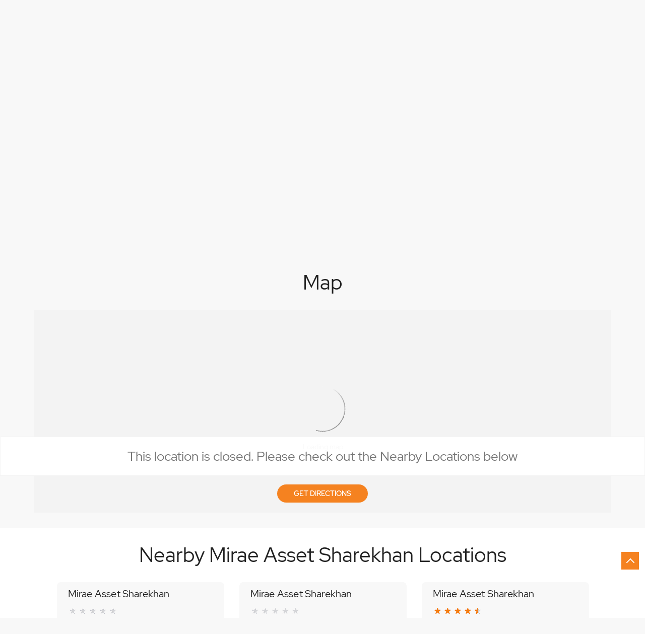

--- FILE ---
content_type: text/html; charset=UTF-8
request_url: https://stockbroker-branch.sharekhan.com/sharekhan-amit-kumar-singh-stock-broker-madhu-vihar-new-delhi-5794/Map
body_size: 10313
content:

<!DOCTYPE html><html lang="en"> <head prefix="og: http://ogp.me/ns# fb: http://ogp.me/ns/fb# article: http://ogp.me/ns/article#"> <script> window.SIdataLayer = [{ 'virtualPagePath': '/storemap/sharekhan-amit-kumar-singh-stock-broker-madhu-vihar-new-delhi-5794/Map?&%3D' }]; </script> <script> !function(a, b, c, d, e){a[d] = a[d] || [], a[d].push({"gtm.start":(new Date).getTime(), event:"gtm.js"}); var f = b.getElementsByTagName(c)[0], g = b.createElement(c), h = "dataLayer" != d?"&l=" + d:""; g.async = !0, g.src = "https://www.googletagmanager.com/gtm.js?id=" + e + h, f.parentNode.insertBefore(g, f)}(window, document, "script", "SIdataLayer", "GTM-K4QTRKP"); </script> <meta http-equiv="X-UA-Compatible" content="IE=edge" ><meta name="revisit-after" content="1 days" ><meta name="robots" content="noindex, follow" ><meta name="googlebot" content="noindex, follow" ><meta name="rating" content="general" ><meta name="resource-type" content="text/html" ><meta name="copyright" content="© Copyright 2021 Sharekhan LTD" ><meta name="distribution" content="Global" ><meta http-equiv="Content-Type" content="text/html; charset=UTF-8" ><link rel="shortcut icon" type="image/png" href="https://cdn4.singleinterface.com/files/outlet/fav_icon/5494/sharekhan_Fav_icon_png.png" ><link rel="icon" type="image/png" href="https://cdn4.singleinterface.com/files/outlet/fav_icon/5494/sharekhan_Fav_icon_png.png" ><meta name="Author" content="https://stockbroker-branch.sharekhan.com/" ><meta name="Created By" content="Mirae Asset Sharekhan" > <meta name="viewport" content="width=device-width, initial-scale=1.0, minimum-scale=1.0, user-scalable=yes"><title>Sharekhan, Madhu Vihar | Get accurate driving direction</title><meta name="description" content="Get accurate address, phone no, timings &amp; driving direction of Sharekhan, Madhu Vihar, New Delhi. Connect with us at +9180626462xx." ><meta name="keywords" content="Mirae Asset Sharekhan Address, Mirae Asset Sharekhan location, Mirae Asset Sharekhan contact, Mirae Asset Sharekhan phone number, Mirae Asset Sharekhan Direction, Mirae Asset Sharekhan Location, Mirae Asset Sharekhan website,Stock Broker,Online Share Trading Centre,Financial Planner,Financial Advisor,Investment Services,Financial Institutions,Finance Broker" > <meta name="geo.position" content="28.6359666; 77.3041823" > <meta name="geo.placename" content="Mirae Asset Sharekhan, Madhu Vihar, New Delhi" ><meta property="og:url" content="https://stockbroker-branch.sharekhan.com/sharekhan-amit-kumar-singh-stock-broker-madhu-vihar-new-delhi-5794/Map" ><meta property="og:type" content="article" ><meta property="fb:app_id" content="776354105718345" ><meta property="og:title" content="Sharekhan, Madhu Vihar | Get accurate driving direction" ><meta property="twitter:title" content="Sharekhan, Madhu Vihar | Get accurate driving direction" > <meta property="og:description" content="Get accurate address, phone no, timings &amp; driving direction of Sharekhan, Madhu Vihar, New Delhi. Connect with us at +9180626462xx." ><meta name="twitter:description" content="Get accurate address, phone no, timings &amp; driving direction of Sharekhan, Madhu Vihar, New Delhi. Connect with us at +9180626462xx."><meta http-equiv="x-dns-prefetch-control" content="on"><link href="https://stockbroker-branch.sharekhan.com/" rel="dns-prefetch" ><link href="//cdn4.singleinterface.com" rel="dns-prefetch" ><link href="//cdn5.singleinterface.com" rel="dns-prefetch" ><link href="//cdn6.singleinterface.com" rel="dns-prefetch" ><link href="//maxcdn.bootstrapcdn.com" rel="dns-prefetch" ><link href="//www.google-analytics.com" rel="dns-prefetch" ><link href="//www.singleinterface.com" rel="dns-prefetch" ><link href="//graph.facebook.com" rel="dns-prefetch" ><link href="//fbexternal-a.akamaihd.net" rel="dns-prefetch" ><link href="//csi.gstatic.com" rel="dns-prefetch" ><link href="//fonts.googleapis.com" rel="dns-prefetch" ><link href="//maps.googleapis.com" rel="dns-prefetch" ><link href="//maps.gstatic.com" rel="dns-prefetch" ><link href="//stockbroker-branch.sharekhan.com" rel="dns-prefetch" > <!-- <link rel="alternate" hreflang="" href="" > --> <!-- <link rel="alternate" hreflang="" href="" > --> <link rel="canonical" href="https://stockbroker-branch.sharekhan.com/sharekhan-amit-kumar-singh-stock-broker-madhu-vihar-new-delhi-5794/Map" > <style> img{ width: auto; height: auto; }</style> <link rel="stylesheet" href="https://stockbroker-branch.sharekhan.com/VendorpageTheme/Enterprise/EThemeForMasterPro/css/bootstrap.min.css?v=7.32" > <link rel="stylesheet" href="https://stockbroker-branch.sharekhan.com/VendorpageTheme/Enterprise/EThemeForMasterPro/css/slick.min.css?v=7.32" media="print" onload="this.media='all'"> <link rel="stylesheet" href="https://stockbroker-branch.sharekhan.com/VendorpageTheme/Enterprise/EThemeForSharekhanNew/css/common.min.css?v=7.32" > <script>(function(i,s,o,g,r,a,m){i['GoogleAnalyticsObject']=r;i[r]=i[r]||function(){(i[r].q=i[r].q||[]).push(arguments)},i[r].l=1*new Date();a=s.createElement(o),m=s.getElementsByTagName(o)[0];a.async=1;a.src=g;m.parentNode.insertBefore(a,m)})(window,document,'script','https://www.google-analytics.com/analytics.js','ga');ga('create','UA-242086693-1','auto');ga('require','displayfeatures');ga('send','pageview');</script> <link rel="preload" as="image" href="https://cdn4.singleinterface.com/files/outlet/outlet_facebook_images/outlet_cover_photo/5494/Sharekhan_Banner_png.png"> </head> <body class="map ethemeforsharekhannew"> <input type="hidden" name="data[cache_version]" id="id_cache_version" value="5.49"><nav class="navbar"> <div class="container"> <div class="navbar-header"> <a class="navbar-brand track_logo_event" target="_self" href="https://stockbroker-branch.sharekhan.com" title="Mirae Asset Sharekhan" data-event-click-text="logo" onclick="clickEventGa('map', 'brand_website', '5794')"> <img src="https://cdn4.singleinterface.com/files/outlet/logo/5494/Sharekhan_Logo_1_png.png" alt="Sharekhan, Madhu Vihar" data-track-event-name="logo" data-track-event-click="Logo click" width=608 height=88 > </a> </div> <div class="mobile-trigger"> <span class="toggle"></span> </div> <div class="navbar-right nav-groups"> <div class="menu-toggle"> <span class="menu-close"></span> </div> <ul class="navber-links"> <li class="nav-item"> <a class=" nav-link" href="https://stockbroker-branch.sharekhan.com/sharekhan-amit-kumar-singh-stock-broker-madhu-vihar-new-delhi-5794/Home" data-track-event-name="navigation_menu" data-track-event-click="Home"> <span>Home</span> </a> </li> <li class="nav-item"> <a class=" nav-link" href="https://stockbroker-branch.sharekhan.com/sharekhan-amit-kumar-singh-stock-broker-madhu-vihar-new-delhi-5794/Timeline" data-track-event-name="navigation_menu" data-track-event-click="Navigation Timeline Heading"> <span>Timeline</span> </a> </li> <li class="nav-item"> <a class="nav-link active" href="https://stockbroker-branch.sharekhan.com/sharekhan-amit-kumar-singh-stock-broker-madhu-vihar-new-delhi-5794/Map" data-track-event-name="navigation_menu" data-track-event-click="Map"> <span>Map</span> </a> </li> <li class="nav-item"> <a class="nav-link " href="https://stockbroker-branch.sharekhan.com/sharekhan-amit-kumar-singh-stock-broker-madhu-vihar-new-delhi-5794/Contact-Us" data-track-event-name="navigation_menu" data-track-event-click="Contact Us"> <span>Contact Us</span> </a> </li> <!-- more menu --> </ul> <ul class="nav-right"> <li> <div class="social-icons"> <a class="sprite-icon social-icon facebook" rel="nofollow noopener noreferrer" href="https://www.facebook.com/10150161581030008" title="Follow Mirae Asset Sharekhan on Facebook" target="_blank" onclick="clickEventGa('map', 'facebook_page_national_url', '5794')" data-track-event-click="Footer social link facebook"></a> <a class="sprite-icon social-icon google" rel="nofollow noopener noreferrer" href="https://maps.google.com/maps?cid=10876774338834686511" title="Visit us on Google" target="_blank" onclick="clickEventGa('map', 'google_plus_page_national_url', '5794')" data-track-event-click="Footer social link google"></a> <a class="sprite-icon social-icon twitter" rel="nofollow noopener noreferrer" href="https://twitter.com/sharekhan" title="Follow Mirae Asset Sharekhan on Twitter" target="_blank" onclick="clickEventGa('map', 'twitter_handle', '5794')" data-track-event-click="Footer social link twitter"></a> <a class="sprite-icon social-icon instagram" rel="nofollow noopener noreferrer" href="https://www.instagram.com/sharekhan/" title="Follow Mirae Asset Sharekhan on Instagram" target="_blank" onclick="clickEventGa('map', 'instagram', '5794')" data-track-event-click="Footer social link Instagram"></a> <a class="sprite-icon social-icon youtube" rel="nofollow noopener noreferrer" href="https://www.youtube.com/user/SHAREKHAN" title="Follow Mirae Asset Sharekhan on Youtube" target="_blank" onclick="clickEventGa('map', 'youtube_channel_url', '5794')" data-track-event-click="Footer social link Youtube"></a> <a class="sprite-icon social-icon websiteurl" rel="nofollow noopener noreferrer" href="https://www.sharekhan.com/?utm_source=brokerage_locator&utm_medium=brokerage_website" title="Brand Website" target="_blank" onclick="clickEventGa('map', 'brand_website', '5794')" data-track-event-click="Footer menu brand website"></a> </div> </li> <li class="nav-item"> <a class="nav-link" href="https://stockbroker-branch.sharekhan.com/?lat=28.6359666&long=77.3041823" title="Nearby Locations" onclick="clickEventGa('map', 'storelocator', '5794')"> <span class="sprite-icon social-icon nearby"></span> <span>Nearby Locations</span></a><!-- this ctp is copied to add location pharse --> </li> </ul> </div> </div></nav><main> <div class="error-box-show-outlet" id="boat_closed_outlet"> <p> This location is closed. Please check out the Nearby Locations below </p> </div> <div class="breadcrumb-wrapper header-breadcrumb"> <div class="container"> <div class="row"> <div class="col-md-12"> <ol id="breadcrumb" class="list-unstyled breadcrumb"> <li class="breadcrumb-item"> <a class="ga-id " href="https://stockbroker-branch.sharekhan.com/?lat=28.6359666&long=77.3041823" title="Locations near me" data-page-name="map" data-ga-type="storelocator" data-outlet-id="5794" onclick="clickEventGa('map', 'bd_storelocator', '5794')"> Locations near me </a> </li> <li class="breadcrumb-item"> <a data-page-name="map" title="Delhi" data-ga-type="state" data-outlet-id="5794" class="state-link ga-id " onclick="clickEventGa('map', 'bd_state', '5794')" href="https://stockbroker-branch.sharekhan.com/Delhi"> Delhi </a> </li> <li class="breadcrumb-item"> <a data-page-name="map" title="New Delhi" data-ga-type="city" data-outlet-id="5794" class="state-link ga-id " onclick="clickEventGa('map', 'bd_city', '5794')" href="https://stockbroker-branch.sharekhan.com/Delhi-New%20Delhi"> New Delhi </a> </li> <li class="breadcrumb-item active" aria-current="page"> <span>Madhu Vihar</span> </li> </ol> </div> </div> </div></div> <div class="intro-section"> <div class="container "> <div class="row"> <div class="col-md-4 col-block"> <input type="hidden" id="prv" value="https://stockbroker-branch.sharekhan.com/VendorpageTheme/Enterprise/EThemeForSharekhanNew/images/prevew.png" ><input type="hidden" id="nx" value="https://stockbroker-branch.sharekhan.com/VendorpageTheme/Enterprise/EThemeForSharekhanNew/images/next.png" ><div style="display: none;"> <span>28.6359666</span> <span>77.3041823</span></div> <div class="intro"> <div class="card"> <h1 class="card-header heading" id="speakableIntro" title="Mirae Asset Sharekhan - Madhu Vihar, New Delhi"> Sharekhan </h1> <div class="card-body" id="speakableIntroContent"> <ul class="list-unstyled info-group"> <li class="info-card info-business"> <span class="info-icon"> <span class="sprite-icon intro-icon icn-business"></span> </span> <div class="info-text"> <span> Amit Kumar Singh</span> </div> </li> <li class="info-card info-address"> <span class="info-icon"> <span class="sprite-icon intro-icon icn-address"></span> </span> <div class="info-text"> <span>No A132, 4th Floor, Lane No 8</span><br><span><span>Madhu Vihar</span></span><br><span class='merge-in-next'><span>New Delhi</span><span> - </span><span>110092</span></span> </div> </li> <li class="info-card call-us"> <span class="info-icon"> <span class="sprite-icon intro-icon icn-phone"></span> </span> <div class="info-text"> <a href="tel:+918062646201" onclick="clickEventGa('map', 'click_to_call', '5794')"> +918062646201 </a> </div> </li> <li class="info-card info-card-timing" id="businesshouers"> <span class="info-icon"> <span class="sprite-icon intro-icon icn-time"></span> </span> <ul class="info-text list-unstyled"> <li class="store-clock"> <span class="time_p_closed">Permanently Closed</span> </li> </ul> </li> <li class="info-card call-direction"> <a href="tel:+918062646201" class="action-call action-icon" onclick="clickEventGa('map', 'click_to_call', '5794')"> <span class="sprite-icon cta-phone"></span> <span>Call</span> </a> <a href="https://maps.google.com/maps?cid=10876774338834686511" target="_blank" class="action-direction action-icon" onclick="clickEventGa('map', 'directions', '5794')"> <span class="sprite-icon cta-direction"></span> <span>Get Directions</span> </a> </li> </ul></div></div></div> </div> <div class="col-md-8 col-block"> <div class="offer-area" id="ajax_cover_photo_view"> <a onclick="clickEventGa('map', 'cover_photo', '5794')" href="https://global.miraeasset.com/?utm_source=brokerage_locator&amp;utm_medium=Main_Banner" target="_blank"> <img fetchpriority="high" loading="eager" decoding="async" src="https://cdn4.singleinterface.com/files/outlet/outlet_facebook_images/outlet_cover_photo/5494/Sharekhan_Banner_png.png" data-adobe-track-event-name="TRACK_EVENT_BANNER_INTERACTION" data-track-event-component="Banner" data-track-event-uid="N/A" title="Visit our website: Mirae Asset Sharekhan - Madhu Vihar, New Delhi" alt="Visit our website: Mirae Asset Sharekhan - Madhu Vihar, New Delhi" width=760 height=350 > </a> </div> </div> </div> </div> </div> <div id="scrollTill"></div> <section class="section map"> <div class="container"> <div class="row"> <div class="col-md-12 col-lg-12"> <h3 class="section-heading"><span class="line-behind">Map</span></h3> <div class="embedded_map"> <div class="googlemapframe lazy-loader"> <div class="loader-ui" data-text="Loading map..."><div class="loader-ui-el"></div></div> <iframe id="embedGoogleMap" loading="lazy" title="Outlet Location" data-src="https://www.google.co.in/maps/embed/v1/place?q=28.6359666,77.3041823&amp;key=AIzaSyDS-7IeAHJ1vK3Qc1j8EZY9HmhJGcNsovs&region=IN"></iframe> <a class="dirbutton" target="_blank" rel="noopener noreferrer" onclick="clickEventGa('map', 'directions','5794')" data-adobe-track-event-name="TRACK_EVENT_CTA_INTERACTION" data-track-event-uid="N/A" data-track-event-component="Map" data-track-event-click="Get Directions" data-track-event-title="N/A" href="https://maps.google.com/maps?cid=10876774338834686511"> Get Directions </a> </div> </div> </div> </div> <div class="row"> <div class="col-sm-12"> <div class="microsite-map-page route-nav"> <div class="mapsec" style="display: none;"> <div class="address-information-text"> <div class="heading"> <p class="source-address"></p> </div> <div class="heading01 route-distance-duration"> <p>Total distance - Total duration</p> </div> </div> <div class="route-instructions"></div> <div class="address-information-text address-information-text-bottom"> <div class="heading001"> <p class="destination-address">No A132, 4th Floor, Lane No 8, Madhu Vihar, New Delhi, Delhi - 110092</p> </div> </div> </div> </div> </div> </div> </div></section> <section class="section nearby-outlets-section"> <div class="container"> <div class="row"> <div class="col-md-12"> <div class="nearby-detailed"> <h2 class="section-heading"> <span class="line-behind"> Nearby Mirae Asset Sharekhan Locations </span> </h2> <div class="custome-slick-arrow"> <span class="sprite-icon arrow-prev arrow-prev-nearbyOutlets"></span> <span class="sprite-icon arrow-next arrow-next-nearbyOutlets"></span> </div> <div class="list-unstyled nearby-outlets js-nearby-outlets"> <div class="nearby-outlet-item"> <h2 class="sub-heading" title="Mirae Asset Sharekhan - Madhu Vihar, New Delhi"> <a href="https://stockbroker-branch.sharekhan.com/mirae-asset-sharekhan-shivani-devi-stock-broker-khureji-khas-new-delhi-193733/Home" onclick="clickEventGa(&#039;map&#039;, &#039;near_by_outlets&#039;, &#039;193733&#039;)"> Mirae Asset Sharekhan </a> </h2> <div class="card"> <div class="card-container"> <div class="card-body"> <p class="card-text alternate_name">Shivani Devi</p> <ul class="list-inline rating"> <li><span class="rating-star rating_empty"></span></li><li><span class="rating-star rating_empty"></span></li><li><span class="rating-star rating_empty"></span></li><li><span class="rating-star rating_empty"></span></li><li><span class="rating-star rating_empty"></span></li> </ul> <p class="card-text"> No H/61<br>Jagat Puri, H Block<br>Khureji Khas<br> New Delhi, Delhi - 110051 </p> <p class="card-text ph-number"> <a onclick="clickEventGa('map', 'click_to_call', '193733')" href="tel:+918062509481"> +918062509481 </a> </p> <div class="outlet-actions"> <a href="https://stockbroker-branch.sharekhan.com/mirae-asset-sharekhan-shivani-devi-stock-broker-khureji-khas-new-delhi-193733/Home" class="btn btn-website" onclick="clickEventGa(&#039;map&#039;, &#039;near_by_outlets&#039;, &#039;193733&#039;)" data-track-event-click="Website" data-track-event-business-name="Mirae Asset Sharekhan" data-track-event-eacsi="NA" data-track-event-business-alternate-name="Shivani Devi"> <span class="sprite-icon outlet-cta icn-website"></span> Website </a> <a href="https://maps.google.com/maps?cid=6892817085477000919" target="_blank" class="btn btn-direction" onclick="clickEventGa('map', 'directions', '5794')" data-track-event-click="Directions" data-track-event-business-name="Mirae Asset Sharekhan" data-track-event-eacsi="NA" data-track-event-business-alternate-name="Shivani Devi"> <span class="sprite-icon outlet-cta icn-direction"></span> <span>Directions </span> </a> </div> </div> </div> </div> </div> <div class="nearby-outlet-item"> <h2 class="sub-heading" title="Mirae Asset Sharekhan - Madhu Vihar, New Delhi"> <a href="https://stockbroker-branch.sharekhan.com/mirae-asset-sharekhan-vandana-pandey-stock-broker-laxmi-nagar-new-delhi-193675/Home" onclick="clickEventGa(&#039;map&#039;, &#039;near_by_outlets&#039;, &#039;193675&#039;)"> Mirae Asset Sharekhan </a> </h2> <div class="card"> <div class="card-container"> <div class="card-body"> <p class="card-text alternate_name">Vandana Pandey</p> <ul class="list-inline rating"> <li><span class="rating-star rating_empty"></span></li><li><span class="rating-star rating_empty"></span></li><li><span class="rating-star rating_empty"></span></li><li><span class="rating-star rating_empty"></span></li><li><span class="rating-star rating_empty"></span></li> </ul> <p class="card-text"> No C20, 2nd Floor, Aruna Park<br>Upahar Gallery<br>Laxmi Nagar<br> New Delhi, Delhi - 110092 </p> <p class="card-text ph-number"> <a onclick="clickEventGa('map', 'click_to_call', '193675')" href="tel:+918062509571"> +918062509571 </a> </p> <div class="outlet-actions"> <a href="https://stockbroker-branch.sharekhan.com/mirae-asset-sharekhan-vandana-pandey-stock-broker-laxmi-nagar-new-delhi-193675/Home" class="btn btn-website" onclick="clickEventGa(&#039;map&#039;, &#039;near_by_outlets&#039;, &#039;193675&#039;)" data-track-event-click="Website" data-track-event-business-name="Mirae Asset Sharekhan" data-track-event-eacsi="NA" data-track-event-business-alternate-name="Vandana Pandey"> <span class="sprite-icon outlet-cta icn-website"></span> Website </a> <a href="https://maps.google.com/maps?cid=5203497395828427739" target="_blank" class="btn btn-direction" onclick="clickEventGa('map', 'directions', '5794')" data-track-event-click="Directions" data-track-event-business-name="Mirae Asset Sharekhan" data-track-event-eacsi="NA" data-track-event-business-alternate-name="Vandana Pandey"> <span class="sprite-icon outlet-cta icn-direction"></span> <span>Directions </span> </a> </div> </div> </div> </div> </div> <div class="nearby-outlet-item"> <h2 class="sub-heading" title="Mirae Asset Sharekhan - Madhu Vihar, New Delhi"> <a href="https://stockbroker-branch.sharekhan.com/mirae-asset-sharekhan-ranjana-pandeya-stock-broker-shakarpur-new-delhi-5824/Home" onclick="clickEventGa(&#039;map&#039;, &#039;near_by_outlets&#039;, &#039;5824&#039;)"> Mirae Asset Sharekhan </a> </h2> <div class="card"> <div class="card-container"> <div class="card-body"> <p class="card-text alternate_name">Ranjana Pandeya</p> <ul class="list-inline rating"> <li><span class="rating-star rating_full"></span></li><li><span class="rating-star rating_full"></span></li><li><span class="rating-star rating_full"></span></li><li><span class="rating-star rating_full"></span></li><li><span class="rating-star rating_half"></span></li> </ul> <p class="card-text"> No 319, R2, R22, 3rd Flr, Khaneja Cplx<br>Reeta Block<br>Shakarpur<br> New Delhi, Delhi - 110092 </p> <p class="card-text ph-number"> <a onclick="clickEventGa('map', 'click_to_call', '5824')" href="tel:+918062646216"> +918062646216 </a> </p> <div class="outlet-actions"> <a href="https://stockbroker-branch.sharekhan.com/mirae-asset-sharekhan-ranjana-pandeya-stock-broker-shakarpur-new-delhi-5824/Home" class="btn btn-website" onclick="clickEventGa(&#039;map&#039;, &#039;near_by_outlets&#039;, &#039;5824&#039;)" data-track-event-click="Website" data-track-event-business-name="Mirae Asset Sharekhan" data-track-event-eacsi="NA" data-track-event-business-alternate-name="Ranjana Pandeya"> <span class="sprite-icon outlet-cta icn-website"></span> Website </a> <a href="https://maps.google.com/maps?cid=18223991053951886823" target="_blank" class="btn btn-direction" onclick="clickEventGa('map', 'directions', '5794')" data-track-event-click="Directions" data-track-event-business-name="Mirae Asset Sharekhan" data-track-event-eacsi="NA" data-track-event-business-alternate-name="Ranjana Pandeya"> <span class="sprite-icon outlet-cta icn-direction"></span> <span>Directions </span> </a> </div> </div> </div> </div> </div> <div class="nearby-outlet-item"> <h2 class="sub-heading" title="Mirae Asset Sharekhan - Madhu Vihar, New Delhi"> <a href="https://stockbroker-branch.sharekhan.com/mirae-asset-sharekhan-sandeep-kumar-new-delhi-stock-broker-krishna-nagar-new-delhi-193729/Home" onclick="clickEventGa(&#039;map&#039;, &#039;near_by_outlets&#039;, &#039;193729&#039;)"> Mirae Asset Sharekhan </a> </h2> <div class="card"> <div class="card-container"> <div class="card-body"> <p class="card-text alternate_name">Sandeep Kumar (New Delhi)</p> <ul class="list-inline rating"> <li><span class="rating-star rating_full"></span></li><li><span class="rating-star rating_full"></span></li><li><span class="rating-star rating_full"></span></li><li><span class="rating-star rating_full"></span></li><li><span class="rating-star rating_full"></span></li> </ul> <p class="card-text"> No 104, Gali No 5, South Anarkali<br>Krishna Nagar<br> New Delhi, Delhi - 110051 </p> <p class="card-text ph-number"> <a onclick="clickEventGa('map', 'click_to_call', '193729')" href="tel:+918062509484"> +918062509484 </a> </p> <div class="outlet-actions"> <a href="https://stockbroker-branch.sharekhan.com/mirae-asset-sharekhan-sandeep-kumar-new-delhi-stock-broker-krishna-nagar-new-delhi-193729/Home" class="btn btn-website" onclick="clickEventGa(&#039;map&#039;, &#039;near_by_outlets&#039;, &#039;193729&#039;)" data-track-event-click="Website" data-track-event-business-name="Mirae Asset Sharekhan" data-track-event-eacsi="NA" data-track-event-business-alternate-name="Sandeep Kumar (New Delhi)"> <span class="sprite-icon outlet-cta icn-website"></span> Website </a> <a href="https://maps.google.com/maps?cid=11475731316650186227" target="_blank" class="btn btn-direction" onclick="clickEventGa('map', 'directions', '5794')" data-track-event-click="Directions" data-track-event-business-name="Mirae Asset Sharekhan" data-track-event-eacsi="NA" data-track-event-business-alternate-name="Sandeep Kumar (New Delhi)"> <span class="sprite-icon outlet-cta icn-direction"></span> <span>Directions </span> </a> </div> </div> </div> </div> </div> <div class="nearby-outlet-item"> <h2 class="sub-heading" title="Mirae Asset Sharekhan - Madhu Vihar, New Delhi"> <a href="https://stockbroker-branch.sharekhan.com/mirae-asset-sharekhan-7g-investments-stock-broker-radhey-puri-extension-new-delhi-175370/Home" onclick="clickEventGa(&#039;map&#039;, &#039;near_by_outlets&#039;, &#039;175370&#039;)"> Mirae Asset Sharekhan </a> </h2> <div class="card"> <div class="card-container"> <div class="card-body"> <p class="card-text alternate_name">7G Investments</p> <ul class="list-inline rating"> <li><span class="rating-star rating_empty"></span></li><li><span class="rating-star rating_empty"></span></li><li><span class="rating-star rating_empty"></span></li><li><span class="rating-star rating_empty"></span></li><li><span class="rating-star rating_empty"></span></li> </ul> <p class="card-text"> No 5/6, 1st Floor, Aakar Interio<br>Part 2<br>Radhey Puri Extension<br> New Delhi, Delhi - 110051 </p> <p class="card-text ph-number"> <a onclick="clickEventGa('map', 'click_to_call', '175370')" href="tel:+918062509268"> +918062509268 </a> </p> <div class="outlet-actions"> <a href="https://stockbroker-branch.sharekhan.com/mirae-asset-sharekhan-7g-investments-stock-broker-radhey-puri-extension-new-delhi-175370/Home" class="btn btn-website" onclick="clickEventGa(&#039;map&#039;, &#039;near_by_outlets&#039;, &#039;175370&#039;)" data-track-event-click="Website" data-track-event-business-name="Mirae Asset Sharekhan" data-track-event-eacsi="NA" data-track-event-business-alternate-name="7G Investments"> <span class="sprite-icon outlet-cta icn-website"></span> Website </a> <a href="https://maps.google.com/maps?cid=2938390005422019238" target="_blank" class="btn btn-direction" onclick="clickEventGa('map', 'directions', '5794')" data-track-event-click="Directions" data-track-event-business-name="Mirae Asset Sharekhan" data-track-event-eacsi="NA" data-track-event-business-alternate-name="7G Investments"> <span class="sprite-icon outlet-cta icn-direction"></span> <span>Directions </span> </a> </div> </div> </div> </div> </div> <div class="nearby-outlet-item"> <h2 class="sub-heading" title="Mirae Asset Sharekhan - Madhu Vihar, New Delhi"> <a href="https://stockbroker-branch.sharekhan.com/mirae-asset-sharekhan-siddharth-stock-broker-laxmi-nagar-new-delhi-462649/Home" onclick="clickEventGa(&#039;map&#039;, &#039;near_by_outlets&#039;, &#039;462649&#039;)"> Mirae Asset Sharekhan </a> </h2> <div class="card"> <div class="card-container"> <div class="card-body"> <p class="card-text alternate_name">Siddharth</p> <ul class="list-inline rating"> <li><span class="rating-star rating_empty"></span></li><li><span class="rating-star rating_empty"></span></li><li><span class="rating-star rating_empty"></span></li><li><span class="rating-star rating_empty"></span></li><li><span class="rating-star rating_empty"></span></li> </ul> <p class="card-text"> No S/5A, Galli No 1<br>Shakarpur<br>Laxmi Nagar<br> New Delhi, Delhi - 110092 </p> <p class="card-text ph-number"> <a onclick="clickEventGa('map', 'click_to_call', '462649')" href="tel:+918287829289"> +918287829289 </a> </p> <div class="outlet-actions"> <a href="https://stockbroker-branch.sharekhan.com/mirae-asset-sharekhan-siddharth-stock-broker-laxmi-nagar-new-delhi-462649/Home" class="btn btn-website" onclick="clickEventGa(&#039;map&#039;, &#039;near_by_outlets&#039;, &#039;462649&#039;)" data-track-event-click="Website" data-track-event-business-name="Mirae Asset Sharekhan" data-track-event-eacsi="NA" data-track-event-business-alternate-name="Siddharth"> <span class="sprite-icon outlet-cta icn-website"></span> Website </a> <a href="https://maps.google.com/maps?cid=5535098186969415934" target="_blank" class="btn btn-direction" onclick="clickEventGa('map', 'directions', '5794')" data-track-event-click="Directions" data-track-event-business-name="Mirae Asset Sharekhan" data-track-event-eacsi="NA" data-track-event-business-alternate-name="Siddharth"> <span class="sprite-icon outlet-cta icn-direction"></span> <span>Directions </span> </a> </div> </div> </div> </div> </div> <div class="nearby-outlet-item"> <h2 class="sub-heading" title="Mirae Asset Sharekhan - Madhu Vihar, New Delhi"> <a href="https://stockbroker-branch.sharekhan.com/mirae-asset-sharekhan-garhewal-financial-services-stock-broker-bahubali-chowk-seoni-9162/Home" onclick="clickEventGa(&#039;map&#039;, &#039;near_by_outlets&#039;, &#039;9162&#039;)"> Mirae Asset Sharekhan </a> </h2> <div class="card"> <div class="card-container"> <div class="card-body"> <p class="card-text alternate_name">Garhewal Financial Services</p> <ul class="list-inline rating"> <li><span class="rating-star rating_full"></span></li><li><span class="rating-star rating_full"></span></li><li><span class="rating-star rating_full"></span></li><li><span class="rating-star rating_full"></span></li><li><span class="rating-star rating_empty"></span></li> </ul> <p class="card-text"> Hospital Cplx<br>Bahubali Chowk<br> Seoni, Madhya Pradesh - 480661 </p> <p class="card-text ph-number"> <a onclick="clickEventGa('map', 'click_to_call', '9162')" href="tel:+918069955304"> +918069955304 </a> </p> <div class="outlet-actions"> <a href="https://stockbroker-branch.sharekhan.com/mirae-asset-sharekhan-garhewal-financial-services-stock-broker-bahubali-chowk-seoni-9162/Home" class="btn btn-website" onclick="clickEventGa(&#039;map&#039;, &#039;near_by_outlets&#039;, &#039;9162&#039;)" data-track-event-click="Website" data-track-event-business-name="Mirae Asset Sharekhan" data-track-event-eacsi="NA" data-track-event-business-alternate-name="Garhewal Financial Services"> <span class="sprite-icon outlet-cta icn-website"></span> Website </a> <a href="https://maps.google.com/maps?cid=7821743185306353913" target="_blank" class="btn btn-direction" onclick="clickEventGa('map', 'directions', '5794')" data-track-event-click="Directions" data-track-event-business-name="Mirae Asset Sharekhan" data-track-event-eacsi="NA" data-track-event-business-alternate-name="Garhewal Financial Services"> <span class="sprite-icon outlet-cta icn-direction"></span> <span>Directions </span> </a> </div> </div> </div> </div> </div> <div class="nearby-outlet-item"> <h2 class="sub-heading" title="Mirae Asset Sharekhan - Madhu Vihar, New Delhi"> <a href="https://stockbroker-branch.sharekhan.com/mirae-asset-sharekhan-shree-artha-capitol-stock-broker-kaushambi-sector-14-ghaziabad-193743/Home" onclick="clickEventGa(&#039;map&#039;, &#039;near_by_outlets&#039;, &#039;193743&#039;)"> Mirae Asset Sharekhan </a> </h2> <div class="card"> <div class="card-container"> <div class="card-body"> <p class="card-text alternate_name">Shree Artha Capitol</p> <ul class="list-inline rating"> <li><span class="rating-star rating_empty"></span></li><li><span class="rating-star rating_empty"></span></li><li><span class="rating-star rating_empty"></span></li><li><span class="rating-star rating_empty"></span></li><li><span class="rating-star rating_empty"></span></li> </ul> <p class="card-text"> No 362<br>Asha Pushp Vihar<br>Kaushambi, Sector 14<br> Ghaziabad, Uttar Pradesh - 201010 </p> <p class="card-text ph-number"> <a onclick="clickEventGa('map', 'click_to_call', '193743')" href="tel:+918062509473"> +918062509473 </a> </p> <div class="outlet-actions"> <a href="https://stockbroker-branch.sharekhan.com/mirae-asset-sharekhan-shree-artha-capitol-stock-broker-kaushambi-sector-14-ghaziabad-193743/Home" class="btn btn-website" onclick="clickEventGa(&#039;map&#039;, &#039;near_by_outlets&#039;, &#039;193743&#039;)" data-track-event-click="Website" data-track-event-business-name="Mirae Asset Sharekhan" data-track-event-eacsi="NA" data-track-event-business-alternate-name="Shree Artha Capitol"> <span class="sprite-icon outlet-cta icn-website"></span> Website </a> <a href="https://maps.google.com/maps?cid=483360627563487416" target="_blank" class="btn btn-direction" onclick="clickEventGa('map', 'directions', '5794')" data-track-event-click="Directions" data-track-event-business-name="Mirae Asset Sharekhan" data-track-event-eacsi="NA" data-track-event-business-alternate-name="Shree Artha Capitol"> <span class="sprite-icon outlet-cta icn-direction"></span> <span>Directions </span> </a> </div> </div> </div> </div> </div> <div class="nearby-outlet-item"> <h2 class="sub-heading" title="Mirae Asset Sharekhan - Madhu Vihar, New Delhi"> <a href="https://stockbroker-branch.sharekhan.com/mirae-asset-sharekhan-aftab-ahmed-stock-broker-west-laxmi-market-new-delhi-106688/Home" onclick="clickEventGa(&#039;map&#039;, &#039;near_by_outlets&#039;, &#039;106688&#039;)"> Mirae Asset Sharekhan </a> </h2> <div class="card"> <div class="card-container"> <div class="card-body"> <p class="card-text alternate_name">Aftab Ahmed</p> <ul class="list-inline rating"> <li><span class="rating-star rating_full"></span></li><li><span class="rating-star rating_full"></span></li><li><span class="rating-star rating_full"></span></li><li><span class="rating-star rating_full"></span></li><li><span class="rating-star rating_full"></span></li> </ul> <p class="card-text"> No C5, Gali No 1, Ground Floor<br>Shiva Market<br>West Laxmi Market<br> New Delhi, Delhi - 110051 </p> <p class="card-text ph-number"> <a onclick="clickEventGa('map', 'click_to_call', '106688')" href="tel:+919999174521"> +919999174521 </a> </p> <div class="outlet-actions"> <a href="https://stockbroker-branch.sharekhan.com/mirae-asset-sharekhan-aftab-ahmed-stock-broker-west-laxmi-market-new-delhi-106688/Home" class="btn btn-website" onclick="clickEventGa(&#039;map&#039;, &#039;near_by_outlets&#039;, &#039;106688&#039;)" data-track-event-click="Website" data-track-event-business-name="Mirae Asset Sharekhan" data-track-event-eacsi="NA" data-track-event-business-alternate-name="Aftab Ahmed"> <span class="sprite-icon outlet-cta icn-website"></span> Website </a> <a href="https://maps.google.com/maps?cid=13368780243125754510" target="_blank" class="btn btn-direction" onclick="clickEventGa('map', 'directions', '5794')" data-track-event-click="Directions" data-track-event-business-name="Mirae Asset Sharekhan" data-track-event-eacsi="NA" data-track-event-business-alternate-name="Aftab Ahmed"> <span class="sprite-icon outlet-cta icn-direction"></span> <span>Directions </span> </a> </div> </div> </div> </div> </div> <div class="nearby-outlet-item"> <h2 class="sub-heading" title="Mirae Asset Sharekhan - Madhu Vihar, New Delhi"> <a href="https://stockbroker-branch.sharekhan.com/mirae-asset-sharekhan-ghaziabad-branch-stock-broker-sector-14-kaushambi-ghaziabad-7037/Home" onclick="clickEventGa(&#039;map&#039;, &#039;near_by_outlets&#039;, &#039;7037&#039;)"> Mirae Asset Sharekhan </a> </h2> <div class="card"> <div class="card-container"> <div class="card-body"> <p class="card-text alternate_name">Ghaziabad Branch</p> <ul class="list-inline rating"> <li><span class="rating-star rating_full"></span></li><li><span class="rating-star rating_full"></span></li><li><span class="rating-star rating_full"></span></li><li><span class="rating-star rating_full"></span></li><li><span class="rating-star rating_half"></span></li> </ul> <p class="card-text"> Plot No 5, 1st Floor, DK Chopra Tower<br>Sector 14, Kaushambi<br> Ghaziabad, Uttar Pradesh - 201010 </p> <p class="card-text"> Above IDFC Bank </p> <p class="card-text ph-number"> <a onclick="clickEventGa('map', 'click_to_call', '7037')" href="tel:+919810843091"> +919810843091 </a> </p> <div class="category-services"> <div class="intro-services"> <span class="sprite-icon icon-service"></span> <span> Branch </span> </div> </div> <div class="outlet-actions"> <a href="https://stockbroker-branch.sharekhan.com/mirae-asset-sharekhan-ghaziabad-branch-stock-broker-sector-14-kaushambi-ghaziabad-7037/Home" class="btn btn-website" onclick="clickEventGa(&#039;map&#039;, &#039;near_by_outlets&#039;, &#039;7037&#039;)" data-track-event-click="Website" data-track-event-business-name="Mirae Asset Sharekhan" data-track-event-eacsi="NA" data-track-event-business-alternate-name="Ghaziabad Branch"> <span class="sprite-icon outlet-cta icn-website"></span> Website </a> <a href="https://maps.google.com/maps?cid=11408691138199093949" target="_blank" class="btn btn-direction" onclick="clickEventGa('map', 'directions', '5794')" data-track-event-click="Directions" data-track-event-business-name="Mirae Asset Sharekhan" data-track-event-eacsi="NA" data-track-event-business-alternate-name="Ghaziabad Branch"> <span class="sprite-icon outlet-cta icn-direction"></span> <span>Directions </span> </a> </div> </div> </div> </div> </div> <div class="nearby-outlet-item"> <h2 class="sub-heading" title="Mirae Asset Sharekhan - Madhu Vihar, New Delhi"> <a href="https://stockbroker-branch.sharekhan.com/mirae-asset-sharekhan-nitin-kumar-khandelwal-stock-broker-laxmi-nagar-new-delhi-5831/Home" onclick="clickEventGa(&#039;map&#039;, &#039;near_by_outlets&#039;, &#039;5831&#039;)"> Mirae Asset Sharekhan </a> </h2> <div class="card"> <div class="card-container"> <div class="card-body"> <p class="card-text alternate_name">Nitin Kumar Khandelwal</p> <ul class="list-inline rating"> <li><span class="rating-star rating_full"></span></li><li><span class="rating-star rating_full"></span></li><li><span class="rating-star rating_full"></span></li><li><span class="rating-star rating_full"></span></li><li><span class="rating-star rating_half"></span></li> </ul> <p class="card-text"> Office No 305, D/9 Goel Complex<br>Vikas Marg<br>Laxmi Nagar<br> New Delhi, Delhi - 110092 </p> <p class="card-text"> Near Metro Pillar 34 </p> <p class="card-text ph-number"> <a onclick="clickEventGa('map', 'click_to_call', '5831')" href="tel:+911143024812"> +911143024812 </a> </p> <div class="outlet-actions"> <a href="https://stockbroker-branch.sharekhan.com/mirae-asset-sharekhan-nitin-kumar-khandelwal-stock-broker-laxmi-nagar-new-delhi-5831/Home" class="btn btn-website" onclick="clickEventGa(&#039;map&#039;, &#039;near_by_outlets&#039;, &#039;5831&#039;)" data-track-event-click="Website" data-track-event-business-name="Mirae Asset Sharekhan" data-track-event-eacsi="NA" data-track-event-business-alternate-name="Nitin Kumar Khandelwal"> <span class="sprite-icon outlet-cta icn-website"></span> Website </a> <a href="https://maps.google.com/maps?cid=1418315135674586861" target="_blank" class="btn btn-direction" onclick="clickEventGa('map', 'directions', '5794')" data-track-event-click="Directions" data-track-event-business-name="Mirae Asset Sharekhan" data-track-event-eacsi="NA" data-track-event-business-alternate-name="Nitin Kumar Khandelwal"> <span class="sprite-icon outlet-cta icn-direction"></span> <span>Directions </span> </a> </div> </div> </div> </div> </div> <div class="nearby-outlet-item"> <h2 class="sub-heading" title="Mirae Asset Sharekhan - Madhu Vihar, New Delhi"> <a href="https://stockbroker-branch.sharekhan.com/mirae-asset-sharekhan-ramesh-ladha-stock-broker-karkardooma-new-delhi-175389/Home" onclick="clickEventGa(&#039;map&#039;, &#039;near_by_outlets&#039;, &#039;175389&#039;)"> Mirae Asset Sharekhan </a> </h2> <div class="card"> <div class="card-container"> <div class="card-body"> <p class="card-text alternate_name">Ramesh Ladha</p> <ul class="list-inline rating"> <li><span class="rating-star rating_empty"></span></li><li><span class="rating-star rating_empty"></span></li><li><span class="rating-star rating_empty"></span></li><li><span class="rating-star rating_empty"></span></li><li><span class="rating-star rating_empty"></span></li> </ul> <p class="card-text"> Shop No 104, 1st Flr, Lsc Kamal Complex<br>PN 6, A Block, Surajmal Vihar<br>Karkardooma<br> New Delhi, Delhi - 110092 </p> <p class="card-text ph-number"> <a onclick="clickEventGa('map', 'click_to_call', '175389')" href="tel:+918062509253"> +918062509253 </a> </p> <div class="outlet-actions"> <a href="https://stockbroker-branch.sharekhan.com/mirae-asset-sharekhan-ramesh-ladha-stock-broker-karkardooma-new-delhi-175389/Home" class="btn btn-website" onclick="clickEventGa(&#039;map&#039;, &#039;near_by_outlets&#039;, &#039;175389&#039;)" data-track-event-click="Website" data-track-event-business-name="Mirae Asset Sharekhan" data-track-event-eacsi="NA" data-track-event-business-alternate-name="Ramesh Ladha"> <span class="sprite-icon outlet-cta icn-website"></span> Website </a> <a href="https://maps.google.com/maps?cid=2222720015842274075" target="_blank" class="btn btn-direction" onclick="clickEventGa('map', 'directions', '5794')" data-track-event-click="Directions" data-track-event-business-name="Mirae Asset Sharekhan" data-track-event-eacsi="NA" data-track-event-business-alternate-name="Ramesh Ladha"> <span class="sprite-icon outlet-cta icn-direction"></span> <span>Directions </span> </a> </div> </div> </div> </div> </div> </div> <div class="all-stores"> <a href="https://stockbroker-branch.sharekhan.com/?lat=28.6359666&long=77.3041823" title="Nearby Stores" target="_blank" onclick="clickEventGa('map', 'storelocator', '5794')" data-track-event-click="Nearby Stores"> <span class="store-nearby">Nearby Stores</span> <span class="storelocator_url"></span></a> </div> </div> </div> </div> </div> </section></main> <!-- this ctp is copied to remove categories because of duplicate id validation issue --> <section class="section locality-categ-tag footer-accordion"> <div class="container"> <div class="row"> <div class="col-md-12"> <div class="sec-wrapper"> <div class="card nearby-locality"> <div class="card-header"> <h3 class="sub-heading"> <span class="sprite-icon service-icon icn-nearby"></span> <span class="title">Nearby Locality</span> </h3> </div> <div class="card-body custom-tags"> <span class="badge badge-pill badge-light"> <a href="https://stockbroker-branch.sharekhan.com/?search=Gali+No+16%2C+New+Delhi%2C+110092" onclick="clickEventGa('map', 'nearby_locality', '5794')">Gali No 16</a> </span> <span class="badge badge-pill badge-light"> <a href="https://stockbroker-branch.sharekhan.com/?search=Gali+No+17%2C+New+Delhi%2C+110092" onclick="clickEventGa('map', 'nearby_locality', '5794')">Gali No 17</a> </span> <span class="badge badge-pill badge-light"> <a href="https://stockbroker-branch.sharekhan.com/?search=Gali+No+15%2C+New+Delhi%2C+110092" onclick="clickEventGa('map', 'nearby_locality', '5794')">Gali No 15</a> </span> </div> </div> <div class="card tag"> <div class="card-header"> <h3 class="sub-heading" id="speakableTags"> <span class="sprite-icon service-icon icn-tags"></span> <span class="title">Tags</span> </h3> </div> <div class="card-body" id="speakableTagsContent"> <span class="badge badge-pill badge-light">Mutual funds office near me</span> <span class="badge badge-pill badge-light"> Best Stock broker near me</span> <span class="badge badge-pill badge-light"> IPO investment in Madhu Vihar</span> <span class="badge badge-pill badge-light"> Equity trading in New Delhi</span> <span class="badge badge-pill badge-light"> Online share trading in Madhu Vihar</span> <span class="badge badge-pill badge-light"> BSE sensex in Madhu Vihar</span> <span class="badge badge-pill badge-light"> Portfolio management services in New Delhi</span> <span class="badge badge-pill badge-light"> Investment bonds in Madhu Vihar</span> <span class="badge badge-pill badge-light"> Commodity market in Madhu Vihar</span> <span class="badge badge-pill badge-light"> Currency market in Madhu Vihar</span> <span class="badge badge-pill badge-light"> Open demat account in New Delhi</span> <span class="badge badge-pill badge-light"> Online trading account near me</span> <span class="badge badge-pill badge-light"> Open trading account in Madhu Vihar</span> <span class="badge badge-pill badge-light"> Financial advisory services</span> <span class="badge badge-pill badge-light"> Free Trading &amp; Demat Accounts near me</span> <span class="badge badge-pill badge-light"> Free Demat Account near me</span> <span class="badge badge-pill badge-light">Free Trading Account in New Delhi</span> <span class="badge badge-pill badge-light"> Stock broker in Madhu Vihar</span> <span class="badge badge-pill badge-light"> Best Portfolio managements services in Madhu Vihar</span> <span class="badge badge-pill badge-light"> Free Trading Account near me</span> </div> </div> </div> </div> </div> </div> </section><footer> <div class="brand-footer"> <div class="container"> <div class="row"> <div class="col-md-12 col-lg-6"> <h2 class="copyright"><span>2021 Sharekhan LTD</span></h2> </div> </div> </div> </div></footer><div class="scrollTop"> <span id="scroll" title="Scroll to Top" class="top-to-bck-store"> <span></span> </span></div> <div class="chatwithcharmenu"> <div class="chatwithus ext-link"> </div> </div> <input id="jsMsgUnableToFindDirection" type="hidden" value="Either the entered address is not valid or google is unable to find this location." ><input id="jsMsgUnableToFindRouteForDirection" type="hidden" value="We cannot show map results for this query. Either it is not a valid place or it may be possible that you cannot reach this outlet by road from the specified location. Please change your query and try again." ><input id="jsWalkingIcon" type="hidden" value="https://stockbroker-branch.sharekhan.com/VendorpageTheme/Enterprise/EThemeForSharekhanNew/images/walking-icon.png" ><input id="jsCurrentPageControllerAction" type="hidden" value="js/enterprises-map" ><input id="jsSiteRedirectFlag" type="hidden" value="1" ><input id="jsLiveWebsiteUrl" type="hidden" value="https://stockbroker-branch.sharekhan.com/" ><input id="jsSiWebsiteUrl" type="hidden" value="https://stockbroker-branch.sharekhan.com/" ><input id="jsMasterOutletId" type="hidden" value="5494" ><input id="jsProductId" type="hidden" value="" ><input id="jsCategoryId" type="hidden" value="" ><input id="jsOfferId" type="hidden" value="" ><input id="jsPageName" type="hidden" value="map" ><input id="jsPageNameMd5" type="hidden" value="1d78dc8ed51214e518b5114fe24490ae" ><input id="jsGeoServiceProvider" type="hidden" value="" > <input id="jsTrackingPageUrl" type="hidden" value="https://stockbroker-branch.sharekhan.com/sendTrackingInfo.php" ><input id="jsMsgGeolocationNotSupported" type="hidden" value="Geolocation is not supported by this browser." ><input id="jsWebsiteHostedOnClientSide" type="hidden" value="0" ><input id="jsSearchType" type="hidden" value="search_custom_and_advance_with_category_order_type" ><input id="jsMapServiceProvider" type="hidden" value="locationiq" ><input id="jsThemeDir" type="hidden" value="ethemeforsharekhannew" ><input id="jsIdeaAppSucessfulMsg" type="hidden" value="SMS sent." ><input id="jsBannerAndOfferAvailableStatus" type="hidden" value="" ><input id="jsGoogleMapApiKey" type="hidden" value="pk.77133daa29540cb6fefde4c2e748117b" ><input id="jsMapMyIndiaApiKey" type="hidden" value="pk.77133daa29540cb6fefde4c2e748117b" ><input id="jsLocalityEnablePlaceHolder" type="hidden" value="e.g. Connaught Place" ><input id="jsLocalityEnableTitle" type="hidden" value="Please enter locality e.g. Connaught Place" ><input id="jsLocalityDisablePlaceHolder" type="hidden" value="Please select city first" ><input id="jsRadiusEnableStatus" type="hidden" value="Please select radius" ><input id="jsRadiusDisableStatus" type="hidden" value="Please enter locality first" ><input id="jsCityDisableStatus" type="hidden" value="City" ><input id="jsStateEnableStatus" type="hidden" value="All" ><input id="jsStateEnableTitleStatus" type="hidden" value="Please select state" ><input id="jsIsResponsive" type="hidden" value="0" ><input id="jsCityEableStatus" type="hidden" value="City" ><input id="jsStateDisableStatus" type="hidden" value="Please remove search nearby text first" ><input id="jsBannersCount" type="hidden" value="0" ><input id="jsOfferCount" type="hidden" value="0" ><input id="jsContactUsPageDoWeNeedToResetCaptcha" type="hidden" value="1" ><input id="jsSearchSelectedState" type="hidden" value="" ><input id="jsSearchSelectedCity" type="hidden" value="" ><input id="jsSearchSelectedLocality" type="hidden" value="" ><input id="jsCurrentThemeMasterOutletid" type="hidden" value="5494" > <input id="storeName" type="hidden" value="Sharekhan" > <input id="location" type="hidden" value="No A132, 4th Floor,Lane No 8,Madhu Vihar,,New Delhi,Delhi,110092" > <input id="jsOutletId" type="hidden" value="5794" > <input id="jsMapPageUrl" type="hidden" value="https://stockbroker-branch.sharekhan.com/sharekhan-amit-kumar-singh-stock-broker-madhu-vihar-new-delhi-5794/Map" > <input id="jsOutletLatitude" type="hidden" value="28.6359666" > <input id="jsOutletLongitude" type="hidden" value="77.3041823" > <input id="jsGoogleMapPositionIconUrl" type="hidden" value="https://stockbroker-branch.sharekhan.com/VendorpageTheme/Enterprise/EThemeForSharekhanNew/images/map-icon.png" > <input id="jsMapMarkerTitle" type="hidden" value="Sharekhan, Madhu Vihar, New Delhi" > <input id="jsLocationInterestStatus" type="hidden" value="interested" ><input id="jsLoadRecaptcha" type="hidden" value=""> <input id="jsMapInfoWindowContentJsonEncoded" type="hidden" value="&lt;div class=&quot;info-window-popup&quot;&gt; &lt;div class=&quot;info-window-header&quot;&gt; &lt;span class=&quot;logo-icon-store&quot;&gt;&lt;/span&gt; &lt;span&gt;Sharekhan&lt;/span&gt; &lt;/div&gt; &lt;div class=&quot;info-window-content&quot;&gt;
&lt;div class=&quot;info-window-item&quot;&gt;No A132, 4th Floor, Lane No 8 &lt;/div&gt;
&lt;div class=&quot;info-window-item&quot;&gt;Madhu Vihar &lt;/div&gt;
&lt;div class=&quot;info-window-item&quot;&gt;New Delhi - 110092 &lt;/div&gt;
&lt;div class=&quot;info-window-item&quot;&gt; &lt;/div&gt; &lt;div class=&quot;info-window-item&quot;&gt; +918062646201 &lt;/div&gt; &lt;div class=&quot;info-window-item timeShow&quot;&gt; Permanently Closed &lt;/div&gt; &lt;div class=&quot;info-window-item&quot;&gt; &lt;/div&gt; &lt;div class=&quot;outlet-actions&quot;&gt; &lt;a class=&quot;btn btn-website&quot; href=&quot;https://stockbroker-branch.sharekhan.com/sharekhan-amit-kumar-singh-stock-broker-madhu-vihar-new-delhi-5794/Home&quot; onclick=&quot;clickEventGa(&amp;#039;map&amp;#039;, &amp;#039;website_url&amp;#039;, &amp;#039;5794&amp;#039;)&quot; data-track-event-click=&quot;Website&quot; data-track-event-business-name=&quot;Sharekhan&quot; data-track-event-business-alternate-name=&quot;Amit Kumar Singh&quot; data-track-event-state=&quot;Delhi&quot; data-track-event-city=&quot;New Delhi&quot;&gt; &lt;span class=&quot;sprite-icon outlet-cta icn-website&quot;&gt;&lt;/span&gt; &lt;span&gt;Website&lt;/span&gt; &lt;/a&gt; &lt;/div&gt; &lt;/div&gt;
&lt;/div&gt;
" ><input id="jsCanDisplayInfoWindowOnMicrositePages" type="hidden" value="true" ><input id="can_skip_sms" type="hidden" value='0' ><input id="gtm_layer_data" type="hidden" value='' ><input id="qrRedirectShortUrl" type="hidden" value="" ><input id="qrBorderColor" type="hidden" value="#f58220" ><input id="jsLanguageALias" type="hidden" value="" ><input id="qrRedirectPageUrl" type="hidden" value="https://stockbroker-branch.sharekhan.com/sharekhan-amit-kumar-singh-stock-broker-madhu-vihar-new-delhi-5794/scan-for-actions?utm_source=branch_locator&utm_medium=qr_scan" ><input id="is_cookie_accepted" type="hidden" value='' ><input id="jsActualClientStoreId" type="hidden" value='5384' ><input id="jsEnableLocationVicinity" type="hidden" value='' ><!-- <input id="jsUrlAlias" type="hidden" value='sharekhan-amit-kumar-singh-stock-broker-madhu-vihar-new-delhi-5794' > --> <input id="jsUrlAlias" type="hidden" value='sharekhan-amit-kumar-singh-stock-broker-madhu-vihar-new-delhi-5794' ><input id="jsMicroPagesDropdownBusinessHours" type="hidden" value='1' ><input id="jsIsGalleryUpdated" type="hidden" value="1" > <input id="jsTrackingSaveDb" type="hidden" value='1' > <input id="jsCountryCode" type="hidden" value="IN" ><input id="jsStateId" type="hidden" value="1" ><input id="jsCityId" type="hidden" value="3" ><input id="jsEnterpriseClientStoreId" type="hidden" value="20271" ><input id="jsCoverPhotoBannerLimit" type="hidden" value="4" ><input id="jsIsCurrentWebsiteResponsive" type="hidden" value="0" ><script src="https://stockbroker-branch.sharekhan.com/VendorpageTheme/Enterprise/EThemeForMasterPro/js/jquery-3.5.1.min.js?v=2.69"></script><script src="https://stockbroker-branch.sharekhan.com/VendorpageTheme/Enterprise/EThemeForMasterPro/js/slick.min.js?v=2.69"></script><script src="https://stockbroker-branch.sharekhan.com/VendorpageTheme/Enterprise/EThemeForMasterPro/js/lazy.min.js?v=2.69"></script><!--[if lt IE 9]> <meta http-equiv="X-UA-Compatible" content="IE=edge"> <script src="https://oss.maxcdn.com/html5shiv/3.7.2/html5shiv.min.js"></script> <script src="https://oss.maxcdn.com/respond/1.4.2/respond.min.js"></script><![endif]--> <script defer src="https://stockbroker-branch.sharekhan.com/VendorpageTheme/Enterprise/EThemeForMasterPro/js/qrcode-updated.min.js?v=2.69"></script> <script defer src="https://stockbroker-branch.sharekhan.com/VendorpageTheme/Enterprise/EThemeForMasterPro/js/qrcode-updated-main.min.js?v=2.69"></script><script defer src="https://stockbroker-branch.sharekhan.com/VendorpageTheme/Enterprise/EThemeForSharekhanNew/js/enterprises-common.min.js?v=2.69"></script><script defer src="https://stockbroker-branch.sharekhan.com/VendorpageTheme/Enterprise/EThemeForMasterPro/js/common.min.js?v=2.69"></script> <script defer src="https://stockbroker-branch.sharekhan.com/VendorpageTheme/Enterprise/EThemeForMasterPro/js/enterprises-map.min.js?v=2.69"></script> <script defer src="https://stockbroker-branch.sharekhan.com/VendorpageTheme/Enterprise/EThemeForMasterPro/js/enterprises-business_hours.min.js?v=2.69"></script> <script defer src="https://stockbroker-branch.sharekhan.com/VendorpageTheme/Enterprise/EThemeForMasterPro/js/enterprises-gtm_datalayer.min.js?v=2.69"></script> <script defer src="https://stockbroker-branch.sharekhan.com/VendorpageTheme/Enterprise/EThemeForMaster/js/enterprises-capture-tracking.min.js?v=2.69"></script> <script type="application/ld+json">[{"@type":"BreadcrumbList","itemListElement":[{"@type":"ListItem","position":1,"item":{"@id":"https:\/\/stockbroker-branch.sharekhan.com","name":"Home"}},{"@type":"ListItem","position":2,"item":{"@id":"https:\/\/stockbroker-branch.sharekhan.com\/Delhi","name":"Delhi"}},{"@type":"ListItem","position":3,"item":{"@id":"https:\/\/stockbroker-branch.sharekhan.com\/Delhi-New%20Delhi","name":"New Delhi"}},{"@type":"ListItem","position":4,"item":{"@id":"https:\/\/stockbroker-branch.sharekhan.com\/Delhi-New%20Delhi-Madhu%20Vihar","name":"Madhu Vihar"}},{"@type":"ListItem","position":5,"item":{"@id":"https:\/\/stockbroker-branch.sharekhan.com\/sharekhan-amit-kumar-singh-stock-broker-madhu-vihar-new-delhi-5794\/Home","name":"Sharekhan"}},{"@type":"ListItem","position":6,"item":{"@id":"https:\/\/stockbroker-branch.sharekhan.com\/sharekhan-amit-kumar-singh-stock-broker-madhu-vihar-new-delhi-5794\/Map","name":"Map"}}],"@context":"https:\/\/schema.org"},{"@type":"Organization","name":"Mirae Asset Sharekhan","url":"https:\/\/stockbroker-branch.sharekhan.com","brand":{"@type":"Brand","name":"Mirae Asset Sharekhan","logo":{"@context":"https:\/\/schema.org","@type":"ImageObject","url":"https:\/\/stockbroker-branch.sharekhan.com\/files\/outlet\/logo\/5494\/resized-112-112.jpg","name":"LOGO - Mirae Asset Sharekhan","height":"112","width":"112"}},"mainEntityOfPage":{"@type":"WebPage","@id":"https:\/\/www.sharekhan.com\/?utm_source=brokerage_locator&amp;utm_medium=brokerage_website"},"image":"https:\/\/stockbroker-branch.sharekhan.com\/files\/outlet\/logo\/5494\/Sharekhan_Logo_1_png.png","sameAs":["https:\/\/www.facebook.com\/10150161581030008","https:\/\/twitter.com\/sharekhan","https:\/\/www.instagram.com\/sharekhan\/","https:\/\/www.youtube.com\/user\/SHAREKHAN"],"address":[{"@type":"PostalAddress","name":"Mirae Asset Sharekhan","image":"https:\/\/stockbroker-branch.sharekhan.com\/files\/outlet\/logo\/5494\/Sharekhan_Logo_1_png.png","streetAddress":"No A132, 4th Floor, Lane No 8","addressLocality":"Madhu Vihar","addressRegion":"New Delhi","postalCode":"110092","addressCountry":"India","telephone":["+918062646201"],"email":"sk_storelocator@sharekhan.com"}],"@context":"https:\/\/schema.org"},{"@context":"https:\/\/schema.org","@type":"BrokerageAccount","name":"Sharekhan","alternateName":"Amit Kumar Singh","description":"Sharekhan - Your Guide to the Financial Jungle!Launched on Feb 8th 2000 as an online trading portal, Sharekhan Limited today, is India\u2019s leading online retail broking house.Best Investor Education & Category Enhancement - Equity Broker. Top Performer in New Accounts (Second) - NSDL Star Performer Awards 2015. Leader in Go Green Initiative - NSDL Star Performer Awards 2015. Equity, F&O, Mutual Funds, PMS, Portfolio, Trade Tiger, IPO, Insurance, Commodities, Research, Knowledge Center, news, Expert Views, stock markets, stock broking company\r\nThe address of this location is No A132, 4th Floor, Lane No 8, Madhu Vihar, New Delhi, Delhi.","availableChannel":{"@type":"ServiceChannel","servicePhone":["+918062646201"]},"hoursAvailable":[[{"dayOfWeek":"Monday","opens":"08:30 AM","closes":"06:00 PM"},{"dayOfWeek":"Tuesday","opens":"08:30 AM","closes":"06:00 PM"},{"dayOfWeek":"Wednesday","opens":"08:30 AM","closes":"06:00 PM"},{"dayOfWeek":"Thursday","opens":"08:30 AM","closes":"06:00 PM"},{"dayOfWeek":"Friday","opens":"08:30 AM","closes":"06:00 PM"},{"dayOfWeek":"Saturday","opens":"10:00 AM","closes":"04:00 PM"}]],"url":"https:\/\/stockbroker-branch.sharekhan.com\/sharekhan-amit-kumar-singh-stock-broker-madhu-vihar-new-delhi-5794\/Home","brand":{"@type":"Brand","name":"Mirae Asset Sharekhan","logo":{"@context":"https:\/\/schema.org","@type":"ImageObject","url":"https:\/\/stockbroker-branch.sharekhan.com\/files\/outlet\/logo\/5494\/resized-112-112.jpg","name":"LOGO - Mirae Asset Sharekhan","height":"112","width":"112"}},"image":{"@type":"ImageObject","name":"Sharekhan","alternateName":"Sharekhan","url":"https:\/\/stockbroker-branch.sharekhan.com\/files\/outlet\/outlet_facebook_images\/outlet_cover_photo\/5494\/Sharekhan_Banner_png.png","thumbnailUrl":"https:\/\/stockbroker-branch.sharekhan.com\/files\/outlet\/outlet_facebook_images\/outlet_cover_photo\/5494\/Sharekhan_Banner_png.png"},"areaServed":{"@type":"Place","address":[{"@type":"PostalAddress","name":"Mirae Asset Sharekhan","image":"https:\/\/stockbroker-branch.sharekhan.com\/files\/outlet\/logo\/5494\/Sharekhan_Logo_1_png.png","streetAddress":"No A132, 4th Floor, Lane No 8","addressLocality":"Madhu Vihar","addressRegion":"New Delhi","postalCode":"110092","addressCountry":"India","telephone":["+918062646201"],"email":"sk_storelocator@sharekhan.com"}],"name":"Mirae Asset Sharekhan","image":"https:\/\/stockbroker-branch.sharekhan.com\/files\/outlet\/logo\/5494\/Sharekhan_Logo_1_png.png"}},{"@context":"https:\/\/schema.org","@type":"ItemList","itemListElement":[{"@type":"ListItem","position":1,"url":"https:\/\/stockbroker-branch.sharekhan.com\/mirae-asset-sharekhan-shivani-devi-stock-broker-khureji-khas-new-delhi-193733\/Home"},{"@type":"ListItem","position":2,"url":"https:\/\/stockbroker-branch.sharekhan.com\/mirae-asset-sharekhan-vandana-pandey-stock-broker-laxmi-nagar-new-delhi-193675\/Home"},{"@type":"ListItem","position":3,"url":"https:\/\/stockbroker-branch.sharekhan.com\/mirae-asset-sharekhan-ranjana-pandeya-stock-broker-shakarpur-new-delhi-5824\/Home"},{"@type":"ListItem","position":4,"url":"https:\/\/stockbroker-branch.sharekhan.com\/mirae-asset-sharekhan-sandeep-kumar-new-delhi-stock-broker-krishna-nagar-new-delhi-193729\/Home"},{"@type":"ListItem","position":5,"url":"https:\/\/stockbroker-branch.sharekhan.com\/mirae-asset-sharekhan-7g-investments-stock-broker-radhey-puri-extension-new-delhi-175370\/Home"},{"@type":"ListItem","position":6,"url":"https:\/\/stockbroker-branch.sharekhan.com\/mirae-asset-sharekhan-siddharth-stock-broker-laxmi-nagar-new-delhi-462649\/Home"},{"@type":"ListItem","position":7,"url":"https:\/\/stockbroker-branch.sharekhan.com\/mirae-asset-sharekhan-garhewal-financial-services-stock-broker-bahubali-chowk-seoni-9162\/Home"},{"@type":"ListItem","position":8,"url":"https:\/\/stockbroker-branch.sharekhan.com\/mirae-asset-sharekhan-shree-artha-capitol-stock-broker-kaushambi-sector-14-ghaziabad-193743\/Home"},{"@type":"ListItem","position":9,"url":"https:\/\/stockbroker-branch.sharekhan.com\/mirae-asset-sharekhan-aftab-ahmed-stock-broker-west-laxmi-market-new-delhi-106688\/Home"},{"@type":"ListItem","position":10,"url":"https:\/\/stockbroker-branch.sharekhan.com\/mirae-asset-sharekhan-ghaziabad-branch-stock-broker-sector-14-kaushambi-ghaziabad-7037\/Home"},{"@type":"ListItem","position":11,"url":"https:\/\/stockbroker-branch.sharekhan.com\/mirae-asset-sharekhan-nitin-kumar-khandelwal-stock-broker-laxmi-nagar-new-delhi-5831\/Home"},{"@type":"ListItem","position":12,"url":"https:\/\/stockbroker-branch.sharekhan.com\/mirae-asset-sharekhan-ramesh-ladha-stock-broker-karkardooma-new-delhi-175389\/Home"}]},{"@context":"https:\/\/schema.org","@graph":[{"@context":"https:\/\/schema.org","@type":"SiteNavigationElement","@id":null,"name":"Home","url":"https:\/\/stockbroker-branch.sharekhan.com\/sharekhan-amit-kumar-singh-stock-broker-madhu-vihar-new-delhi-5794\/Home"},{"@context":"https:\/\/schema.org","@type":"SiteNavigationElement","@id":null,"name":"Social Timeline","url":"https:\/\/stockbroker-branch.sharekhan.com\/sharekhan-amit-kumar-singh-stock-broker-madhu-vihar-new-delhi-5794\/Timeline"},{"@context":"https:\/\/schema.org","@type":"SiteNavigationElement","@id":null,"name":"Map","url":"https:\/\/stockbroker-branch.sharekhan.com\/sharekhan-amit-kumar-singh-stock-broker-madhu-vihar-new-delhi-5794\/Map"}]}]</script> <noscript> <iframe src="https://www.googletagmanager.com/ns.html?id=GTM-K4QTRKP" height="0" width="0" style="display:none;visibility:hidden"></iframe> </noscript> <input type="hidden" name="gtm_function_enable" id="gtm_function_enable" value="1"><input type="hidden" name="can_push_customized_gtm_datalayer_variables" id="can_push_customized_gtm_datalayer_variables" value="0"> <script> function getUrlVars() { var vars = [], hash, hashes = window.location.href.slice(window.location.href.indexOf('?') + 1).split('&'); for (var i = 0; i < hashes.length; i++) { hash = hashes[i].split('='); vars.push(hash[0]); vars[hash[0]] = hash[1]; } return vars; } $("#lang").change(function () { $canRedirectFlag = 1; var redirectUrl = '', currentUrl = window.location.href, findLang = currentUrl.indexOf('lang='), selectdLang = $("#lang option:selected").text(), queryString = getUrlVars(); redirectUrl = ((findLang > 1) ? currentUrl.replace("?lang=" + queryString.lang, "?lang=" + selectdLang) : currentUrl + '?lang=' + selectdLang); window.location.href = redirectUrl; }); </script> </body></html>